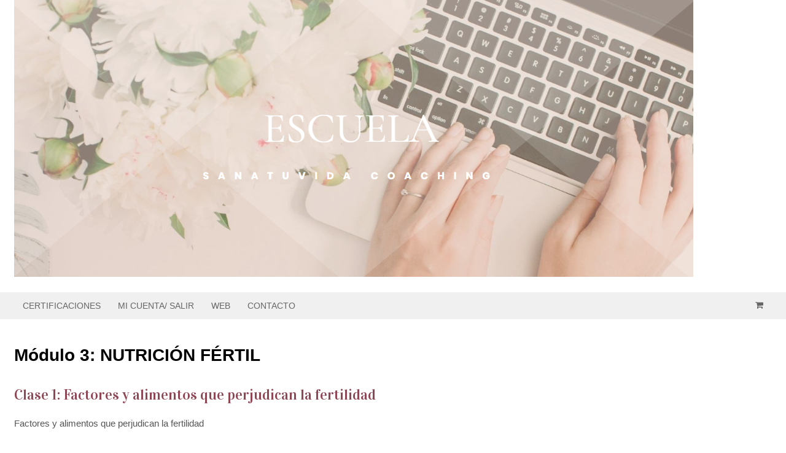

--- FILE ---
content_type: text/css
request_url: https://escuela.sanatuvidacoaching.com/wp-content/plugins/indeed-affiliate-pro/assets/css/font-awesome.css?ver=073c7a7e0ab2349f65eda4e31c2d966a
body_size: 1719
content:
/*!
 *  Font Awesome 4.5.0 by @davegandy - http://fontawesome.io - @fontawesome
 *  License - http://fontawesome.io/license (Font: SIL OFL 1.1, CSS: MIT License)
 */
/* FONT PATH
 * -------------------------- */
@font-face {
  font-family: 'FontAwesome-uap';
  src: url('../fonts/fontawesome-webfont.eot?v=4.5.0');
  src: url('../fonts/fontawesome-webfont.eot?#iefix&v=4.5.0') format('embedded-opentype'), url('../fonts/fontawesome-webfont.woff2?v=4.5.0') format('woff2'), url('../fonts/fontawesome-webfont.woff?v=4.5.0') format('woff'), url('../fonts/fontawesome-webfont.ttf?v=4.5.0') format('truetype'), url('../fonts/fontawesome-webfont.svg?v=4.5.0#fontawesomeregular') format('svg');
  font-weight: normal;
  font-style: normal;
}
.fa-uap {
  display: inline-block;
  font: normal normal normal 14px/1 FontAwesome-uap;
  font-size: inherit;
  text-rendering: auto;
  -webkit-font-smoothing: antialiased;
  -moz-osx-font-smoothing: grayscale;
}

.fa-uap-menu {
    font-size: 30px;
    display: block;
    margin-bottom: 5px;
}

.fa-affiliates-uap:before {
    content: "\f007";
}

.fa-referrals-uap:before {
    content: "\f0c0";
}

.fa-ranks-uap:before {
    content: "\f005";
}

.fa-payments-uap:before{
	content: "\f0d6";
}

.fa-notifications-uap:before {
    content: "\f0f3";
}

.fa-settings-uap:before {
    content: "\f013";
}

.fa-showcases-uap:before {
    content: "\f109";
}

.fa-reports-uap:before {
    content: "\f080";
}
.fa-help-uap:before {
    content: "\f059";
}
.fa-offers-uap:before {
    content: "\f06b";
}

.fa-banners-uap:before {
    content: "\f03e";
}
.fa-visits-uap:before{
	content: "\f25a";
}
.fa-trash-uap:before{
	content: "\f014";
	cursor: pointer;
}
.fa-edit-uap:before{
	content: "\f044";
    color: #666;
    font-size: 14px;
    padding-left: 4px;
}
.fa-remove-uap:before{
	content: "\f014";
    color: #666;
    font-size: 14px;
    padding-left: 4px;
}
.fa-arrows-uap:before{
    content: "\f047";
    cursor: move;
    color: #666;
    font-size: 14px;
    padding-left: 4px;
}
.fa-sign-in-uap:before {
    content: "\f090";
    line-height: 120px;
    font-size: 70px;
}
.fa-user-uap:before {
    content: "\f007";
    line-height: 120px;
    font-size: 70px;
}
.fa-user-plus-uap:before {
    content: "\f234";
    line-height: 120px;
    font-size: 70px;
}
.fa-sign-in-uap, .fa-user-uap, .fa-user-plus-uap{
	display: block;
}
.fa-add-new-item-uap:before{
	content: "\f0fe";
}
.fa-web-uap:before{
	content: "\f108";
    font-size: 18px;
    color: #333;
}
.fa-mobile-uap:before{
	content: "\f10b";
    font-size: 18px;
    color: #333;
}
.fa-magic_features-uap:before{
	content: "\f0d0";
}
.fa-search-uap:before{
	content: "\f002";
}
.fa-dashboard-visits-uap:before{
	content: "\f0c0";
	margin-right: 0px;
    width: 66px;
    height: 66px;
    text-align: center;
    color: #ffffff;
    padding: 20px;
    border-radius: 50%;
    font-size: 28px;
    float: left!important;
    box-sizing: border-box;
    background-color: #4cc0c1 !important;
}
.fa-dashboard-referrals-uap:before{
	content: "\f0c0";
	margin-right: 0px;
    width: 66px;
    height: 66px;
    text-align: center;
    color: #ffffff;
    padding: 20px;
    border-radius: 50%;
    font-size: 28px;
    float: left!important;
    box-sizing: border-box;
    background-color: rgba(240, 80, 80, 1.0) !important;
}
.fa-dashboard-paid-referrals-uap:before{
	content: "\f0c0";
	margin-right: 0px;
    width: 66px;
    height: 66px;
    text-align: center;
    color: #ffffff;
    padding: 20px;
    border-radius: 50%;
    font-size: 28px;
    float: left!important;
    box-sizing: border-box;
    background-color: #0a9fd8 !important;;
}
.fa-dashboard-payments-paid-uap:before{
	content: "\f0d6";
	margin-right: 0px;
    width: 66px;
    height: 66px;
    text-align: center;
    color: #ffffff;
    padding: 20px;
    border-radius: 50%;
    font-size: 28px;
    float: left!important;
    box-sizing: border-box;
    background-color: #fa8564 !important;
	background-color: #f8ba01 !important;
}
.fa-dashboard-payments-unpaid-uap:before{
	content: "\f155";
	margin-right: 0px;
    width: 66px;
    height: 66px;
    text-align: center;
    color: #ffffff;
    padding: 20px;
    border-radius: 50%;
    font-size: 28px;
    float: left!important;
    box-sizing: border-box;
    background-color: #fa8564 !important;
}
.fa-dashboard-payments-paided-uap:before{
	content: "\f155";
	margin-right: 0px;
    width: 66px;
    height: 66px;
    text-align: center;
    color: #ffffff;
    padding: 20px;
    border-radius: 50%;
    font-size: 28px;
    float: left!important;
    box-sizing: border-box;
    background-color: #0bb586 !important;
}
.fa-visits-reports-uap:before{
	content: "\f25a";
	margin-right: 0px;
    width: 66px;
    height: 66px;
    text-align: center;
    color: #ffffff;
    padding: 20px;
    border-radius: 50%;
    font-size: 28px;
    float: left!important;
    box-sizing: border-box;
    background-color: #94c523 !important;
}
.fa-dashboard-rank-uap:before{
	content: "\f005";
	margin-right: 0px;
    width: 66px;
    height: 66px;
    text-align: center;
    color: #ffffff;
    padding: 20px;
    border-radius: 50%;
    font-size: 28px;
    float: left!important;
    box-sizing: border-box;
	background-color: rgb(66, 66, 66) !important;
}
.fa-success-rate-uap:before{
	content: "\f295";
	margin-right: 0px;
    width: 66px;
    height: 66px;
    text-align: center;
    color: #ffffff;
    padding: 20px;
    border-radius: 50%;
    font-size: 28px;
    float: left!important;
    box-sizing: border-box;
	background-color: #f8ba01 !important;
}
.fa-success-number-uap:before{
	content: "\f164";
	margin-right: 0px;
    width: 66px;
    height: 66px;
    text-align: center;
    color: #ffffff;
    padding: 20px;
    border-radius: 50%;
    font-size: 28px;
    float: left!important;
    box-sizing: border-box;
	background-color: #f8ba01 !important;
}

.fa-list-uap:before{
	content: "\f0ca";
    line-height: 17px;
    color: #fff;
    font-size: 27px;
    color: #fff;
    margin: 3px 6px 0 0;
}
.fa-icon-pop-list-uap:before{
	content: "\f10c";
    font-size: 14px;
    line-height: 17px;
    vertical-align: top;
    color: #fff;
}
.fa-unlock-uap:before {
  content: "\f09c";
}
.fa-sign-out-uap:before {
  content: "\f08b";
}
.fa-add-uap:before {
  content: "\f067";
}
.fa-sign-in-ref-uap:before {
    content: "\f090";
}
.fa-hourglass-start-uap:before {
    content: "\f251";
}
.fa-history-uap:before {
    content: "\f021";
}
.fa-share-alt-uap:before {
    content: "\f1e0";
}
.fa-paypal-uap:before {
    content: "\f1ed";
}
.fa-university-uap:before {
    content: "\f19c";
}
.fa-life-ring-uap:before {
    content: "\f1cd";
}
.fa-money-uap:before {
    content: "\f0d6";
}
.fa-opt_in-uap:before{
	content: "\f0e0";
}
.fa-overview-account-uap:before{
	 content: "\f015";
}
.fa-edit_account-account-uap:before{
	    content: "\f007";
}
.fa-change_pass-account-uap:before{
	     content: "\f09c";
}
.fa-logout-account-uap:before{
	 content: "\f08b";
}
.fa-affiliate_link-account-uap:before{
	 content: "\f0c1";
}
.fa-campaigns-account-uap:before{
	 content: "\f0a1";
}
.fa-banners-account-uap:before{
	 content: "\f03e";
}
.fa-coupons-account-uap:before{
	 content: "\f145";
}
.fa-visits-account-uap:before{
	 content: "\f25a";
}
.fa-referrals-account-uap:before{
	 content: "\f0c0";
}
.fa-campaign_reports-account-uap:before{
	 content: "\f201";
}
.fa-reports-account-uap:before{
	content: "\f080";
}
.fa-payments-account-uap:before{
	 content: "\f0d6";
}
.fa-account-down-uap:before{
	     content: "\f107";
}
.fa-account-right-uap:before{
	     content: "\f105";

}

.fa-payments_settings-account-uap:before {
    content: "\f0d6";
}
.fa-help-account-uap:before {
	content: "\f059";
}
.fa-referrals_history-account-uap:before{
	content: "\f253";
}
.fa-mlm-account-uap:before{
	content: "\f0c0";
}
.fa-stripe-uap:before{
	content: "\f1f5";
}
.fa-landing_commissions-uap:before{
	content: "\f055";
}
.fa-coupons-uap:before{
	content: "\f145";
}
.uap-icon-remove-e:before{
	content: "\f014";
    color: #666;
    font-size: 14px;
    padding-left: 4px;
}
.fa-friendly_links-uap:before{
	content: "\f0c1";
}
.fa-custom_affiliate_slug-uap:before{
	content: "\f21b";
}
.fa-custom_affiliate_slug-account-uap:before{
	content: "\f21b";
}
.fa-wallet-uap:before{
	content: "\f260";
}
.fa-wallet-account-uap:before{
	content: "\f260";
}
.fa-checkout_select_referral-uap:before{
	content: "\f1ec";
}
.fa-top-affiliates-uap:before{
    content: "\f091";
}
.fa-bp-uap:before{
	content: "\f29a";
}
.fa-woo-uap:before{
	content: "\f19a";
}
.fa-referral_notifications-uap:before{
	content: "\f0f3";
}
.fa-referral_notifications-account-uap:before{
	content: "\f0f3";
}
.fa-periodically_reports-uap:before{
	content: "\f017";
}
.fa-qr-uap:before{
	content: "\f029";
}
.fa-email_verification-uap:before{
	content: "\f132";
}
.fa-custom_currencies-uap:before{
	content: "\f155";
}
.fa-source_details-uap:before{
	content: "\f022";
}
.fa-register_lite-uap:before{
	content: "\f234";
}

.fa-wp_social_login-uap:before{
	content: "\f1d7";
}
.fa-pass-uap:before {
    content: "\f023";
}
.fa-username-uap:before {
    content: "\f007";
}

.fa-pushover-uap:before{
	content: "\f10b";
}

.fa-pushover_notifications-account-uap:before{
	content: "\f0f3";
}

.fa-pushover-on-uap:before{
	color:#66cbff !important;
	font-size:26px;
	content: "\f0f3";
}
.fa-export-csv:before{
	content: "\f019";
}

.fa-max_amount-uap:before{
	content: "\f0e4";
}

.fa-simple_links-uap:before{
	content: "\f14c";
}
.fa-simple_links-account-uap:before{
	content: "\f08e";
}
.fa-account_page_menu-uap:before{
	content: "\f0c9";
}
.fa-arrow-uap:before{
    content: "\f0d7";
}
.fa-import_export-uap:before{
	content: "\f0ec";
}
.fa-migrate_affiliates_pro-uap:before{
	content: "\f0ec";
}
.fa-migrate_wp_affiliates-uap:before{
	content: "\f0ec";
}
.fa-migrate_affiliate_wp-uap:before{
	content: "\f0ec";
}
.fa-ranks_pro-uap:before{
	content: "\f0e7";
}
.fa-landing_pages-uap:before{
	content: "\f21d";
}
.fa-pay_per_click-uap:before{
	content: "\f260";
}
.fa-cpm_commission-uap:before{
	content: "\f012";
}
.fa-landing_pages-account-uap:before{
	content: "\f21d";
}
.fa-pushover_referral_notifications-uap:before{
  content: "\f0f3";
}
.fa-rest_api-uap:before{
  content: "\f085";
}


--- FILE ---
content_type: text/css
request_url: https://escuela.sanatuvidacoaching.com/wp-content/plugins/indeed-affiliate-pro/assets/css/main_public.css?ver=073c7a7e0ab2349f65eda4e31c2d966a
body_size: 6901
content:
@import url(//fonts.googleapis.com/css?family=Open+Sans:100,400,300,500,600,700);
@import url(//fonts.googleapis.com/css?family=Oswald:100,400,300,600,700);
@import url(//fonts.googleapis.com/css?family=Roboto:400,100,300,500,600,700);

/* BANNERS */
.uap-banners-wrapp{
	font-size: 12px;
}
.uap-banners-wrapp .uap-banner{
	border: 1px solid #e5e5e5;
    background: #ffffff;
	padding: 0px;
	box-sizing:border-box;
	box-shadow: 0 0 30px rgba(0, 0, 0, 0.1) !important;
    margin-bottom: 30px !important;
	color:#555;
    max-width: 500px;
    display: inline-block;
    vertical-align: top;
    margin-right: 30px;
}
.uap-banners-wrapp .uap-banner .uap-banner-title{
	font-weight: bold;
	font-size: 16px;
	color: #fff;
	padding:5px 11px;
	box-sizing:border-box;
	background-color:#738E9A;
}
.uap-banners-wrapp .uap-banner .uap-banner-content{
	padding:10px 11px;
}
.uap-banners-wrapp .uap-banner .uap-banner-img{
	border:1px solid #ededed;
	padding: 6px;
    padding-bottom: 0px;
	text-align:center;
	box-sizing:border-box;
	display:inline-block;
	margin:10px auto;
}
.uap-banners-wrapp .uap-banner .uap-banner-img img{
	max-height:300px;

	margin:0 auto;
}
.uap-banners-wrapp .uap-banner .uap-banner-description{
	padding: 0 0 10px 0;
	font-size:13px;
	font-weight:bold;
}
.uap-banners-wrapp .uap-banner .uap-banner-copypaste{
	margin: 10px 0px;
	margin-top:20px;
}
.uap-banners-wrapp .uap-banner .uap-banner-copypaste textarea{
	/*min-width: 300px;*/
	height: 100px;
	font-size:12px;
	width:100%;
}
.uap-clear{
	clear:both;
}

/************** TOS ************************/
.uap-tos-wrap{
	padding:4px 0 8px 0;
	position:relative;
}
.uap-tos-wrap input[type=checkbox]{
	margin:0 10px;
}
.uap-tos-wrap a{
	color: #0074a2;
	text-decoration:none !important;
	font-size:14px;
}
.uap-tos-wrap a:hover{
	text-decoration:underline !important;
}
.g-recaptcha-wrapper{
	text-align:center;
	margin:10px 5px;
}
.g-recaptcha{
	display:inline-block;
	vertical-align:middle;
}

/*=================REGISTER=====================*/
.uap-register-form{
	display:inline-block;
}
.uap-form-line-register{
	padding:10px 5px;
	border-bottom:1px solid #fafafa;
	box-sizing:border-box;
}
.uap-labels-register{
	min-width:140px;
	text-align:right;
	padding-right:15px;
	display: inline-block;
}
.uap-form-line-register select{
	min-width:177px;
	vertical-align: middle;
}
.uap-form-line-register .uap-form-checkbox, .uap-form-line-register .uap-form-radiobox, .uap-form-line-register .uap-form-paybox{
	margin-bottom:5px;
	margin-right:10px;
}
.uap-form-line-register .uap-form-checkbox input, .uap-form-line-register .uap-form-radiobox input, .uap-form-line-register .uap-form-paybox input{
	margin-right:5px;
    vertical-align: inherit;
}

.uap-form-line-register .uap-form-sublabel{
	clear:both;
	font-size:11px;
	color:#999;
	display:block;
}
.uap-member-photo {
    border-bottom-color: rgb(136, 136, 136);
    border-bottom-style: none;
    border-bottom-width: 0px;
    border-image-outset: 0px;
    border-image-repeat: stretch;
    border-image-slice: 100%;
    border-image-source: none;
    border-image-width: 1;
    border-left-color: rgb(136, 136, 136);
    border-left-style: none;
    border-left-width: 0px;
    border-right-color: rgb(136, 136, 136);
    border-right-style: none;
    border-right-width: 2px;
    border-top-color: rgb(136, 136, 136);
    border-top-style: none;
    border-top-width: 0px;
    display: block;
    max-width:180px;
	max-height:180px;
    margin: 0 auto;
    -webkit-transition: all 0.2s ease;
    -moz-transition: all 0.2s ease;
    -ms-transition: all 0.2s ease;
    -o-transition: all 0.2s ease;
    transition: all 0.2s ease;
    border-radius: 100%;
    zoom: 0.9;
    box-shadow: 0 0 15px 0 rgba(0, 0, 0, 0.3);
    border: 1px solid #fff;
	margin:15px 3px;
}
.uap-file-upload-button .ajax-file-upload,.uap-file-upload-button  .uap-delete-attachment-bttn, .uap-delete-attachment-bttn{
	 display: inline-block;
    text-decoration: none;
    font-size: 13px;
    line-height: 26px;
    height: 28px;
    margin: 0;
    padding: 0 10px 1px;
    cursor: pointer;
    border-width: 1px;
    border-style: solid;
    -webkit-appearance: none;
    -webkit-border-radius: 3px;
    border-radius: 3px;
    white-space: nowrap;
    -webkit-box-sizing: border-box;
    -moz-box-sizing: border-box;
    box-sizing: border-box;
		background: #2ea2cc;
    border-color: #0074a2;
    -webkit-box-shadow: inset 0 1px 0 rgba(120,200,230,.5),0 1px 0 rgba(0,0,0,.15);
    box-shadow: inset 0 1px 0 rgba(120,200,230,.5),0 1px 0 rgba(0,0,0,.15);
    color: #fff;
    text-decoration: none;
	margin-right:10px;
	margin-bottom:10px;
	vertical-align:top;
}
.uap-file-upload-button  .uap-delete-attachment-bttn{
	background: -webkit-gradient(linear, 3% 3%, 3% 100%, from(#d14241), to(#c24a4b));;
    border-color: #d14241;
}
.uap-info-link {
  font-size: 11px;
  text-decoration: none;
}

/*=================== ERROR & SUCCESS MESSAGES ======================*/
.uap-wrapp-the-errors{
	clear: both;
	margin:15px 10px;
	box-sizing:border-box;
	  padding: 12px 19px 12px 15px;
  border-radius: 3px 3px 3px 3px;
  border: 1px solid #F0DBB4;
  color: #9b4449;
  background-color: #fff6f4;
  border-color: #f8cdcd;

}
.uap-wrapp-the-errors div{
	margin-bottom:10px;
}

.uap-wrapp-the-errors .uap-error-div{

}
.uap-wrapp-the-errors{
    clear: both;
    margin: 15px 10px;
    box-sizing: border-box;
    padding: 12px 19px 12px 15px;
    border-radius: 3px 3px 3px 3px;
    border: 1px solid #F0DBB4;
    color: #9b4449;
    background-color: #fff6f4;
    border-color: #f8cdcd;
}
.uap-wrapp-the-errors .uap-register-error{

}

.uap-reg-success-msg{

}

.uap-reg-update-msg{

}

.uap-login-success{

}

.uap-login-error{

}

.uap-login-pending{

}

.uap-no-avatar{
	background-image: url(../images/no-avatar.png);
    width: 120px;
    height: 120px;
    background-size: cover;
}

.uap-wrapp-file-upload{
	display: inline-block;
	vertical-align: middle;
	max-width: 100%;
    overflow: hidden;
}
.uap-wrapp-file-upload .ajax-file-upload{
    /*display: inline-block;
	cursor: pointer;
    padding: 3px 6px;
    background: #0091cd;
    border-color: #0073aa;
    -webkit-box-shadow: inset 0 1px 0 rgba(120,200,230,.6);
    box-shadow: inset 0 1px 0 rgba(120,200,230,.6);
    color: #fff;*/
	margin-top:3px;
}
.uap-wrapp-file-upload .uap-delete-attachment-bttn{
	color: #fff;
    background: -webkit-gradient(linear, 3% 3%, 3% 100%, from(#d14241), to(#c24a4b));
	display: inline-block;
	border-color:#d14241;
	cursor: pointer;
	margin-top:3px;
}
.uap-wrapp-file-upload .ajax-file-upload-progress{
	border: 1px solid #4fb756;
}
.uap-wrapp-file-upload .ajax-file-upload-bar{
	background: #4fb756;
	color: #fff;
	max-height:2px;
}
.uap-wrapp-file-upload .uap-icon-file-type{
	background-image: url(../images/file-icon.png);
	vertical-align: middle;
    width: 20px;
    height: 20px;
    background-size: contain;
	display: inline-block;
	margin-right: 10px;
}
.uap-wrapp-file-upload .uap-file-name-uploaded{
	display: inline-block;
	margin-right: 10px;
	margin-top:3px;
}

/*account page menu*/
.uap-ap-menu{
	margin:0px 0;
}
.uap-ap-menu .uap-ap-menu-item{
	display: inline-block;
	padding: 0px 10px;
	font-size: 13px;
	box-sizing:border-box;
}
.uap-ap-menu .uap-ap-menu-item a{
	text-decoration: none;
    border: none;
}
.uap-ap-menu .uap-ap-menu-item a:hover{

}

/********** UPLOAD FIELD **********/
.uap-form-line-register .ajax-file-upload-container{
	display: inline-block;
}
.uap-form-line-register .ajax-file-upload-statusbar{
	margin: 3px 0px;
}
.uap-form-line-register .ajax-file-upload-progress .ajax-file-upload-bar{
	font-size: -9px;
}
.uap-form-line-register .ajax-file-upload-progress{
	min-height: 3px;
}
.uap-form-line-register .ajax-file-upload-filename{
	display: none;
}

.uap-sm-wrapp-fe{
	clear: both;
	margin: 5px 0px;
}
.uap-sm-item{
	 color: #fff;
	 padding: 3px 10px;
	 display: inline-block;
	 margin: 4px;
	 cursor: pointer;
}
.fa-uap-sm{
	display: inline-block;
  	font: normal normal normal 14px/1 FontAwesome-uap;
  	font-size: inherit;
	line-height: 1.6;
  	text-rendering: auto;
  	-webkit-font-smoothing: antialiased;
  	-moz-osx-font-smoothing: grayscale;
  	transform: translate(0, 0);
    text-align: center;
	width: 20px;
    font-size: 17px;
    text-align: center;
	float:left;
}
.fa-uap-sm:after{
	display:none;
}
.uap-sm-item-label{
	margin-left: 5px;
    white-space: nowrap!important;
    overflow: hidden;
    vertical-align: middle;
    font-size: 13px;
    font-family: "Segoe WP", "Segoe UI", Helvetica, Arial, sans-serif;
    line-height: 2;
	float:left;
}
.uap-sm-item a,.uap-sm-item a:hover{
	border-bottom: none !important;
	text-decoration: none;
	color: #fff;
}
.uap-sm-item.uap-fb, .uap-fb{
	background-color: rgb(59, 89, 152);
}
.uap-sm-item.uap-tw, .uap-tw{
	background-color: #4099FF;
}
.uap-sm-item.uap-in, .uap-in{
	background-color: #0074a2;
}
.uap-sm-item.uap-goo, .uap-goo{
    background-color: rgb(217, 82, 50);
}
.uap-sm-item.uap-vk, .uap-vk{
    background-color: #5d83aa;
}
.uap-sm-item.uap-ig, .uap-ig{
	background-color: #125688;
}
.uap-sm-item.uap-tbr, .uap-tbr{
	background-color: #2c4762;
}
.uap-account-page-sm-icon{
	display:inline-block;
	margin-right: 5px;
	width: 27px;
    text-align: center;
    height: 27px;
    font-size: 17px !important;
}
.uap-account-page-sm-icon a, .uap-account-page-sm-icon a:hover{
	text-decoration: none;
	color: #fff;
}
.uap-ap-sm-top-icons-wrap{
	display: inline-block;
    float: left;
    width: 70%;
    padding-top: 5px;
    padding-left: 20px;
}
.uap-sm-already-reg{
	opacity: 0.4;
}

.uap-level-details-register{
	margin: 15px 0px;
    box-sizing: border-box;
    padding: 12px 19px 12px 15px;
    border-radius: 3px 3px 3px 3px;
    border: 1px solid #F0DBB4;
    color: #333;
    background-color: #fcf8e3;
    border-color: #faebcc;
    font-size: 14px;
}
.uap-level-details-register-name{
	float:left;
	font-weight:500;
	font-size:15px;
	font-family: 'Oswald', arial, sans-serif !important;
}
.uap-level-details-register-price{
	float:right;
}

.uap-mobile-bttn:before {
    color: #fff;
    content: "\f0c9";
    font: normal normal normal 30px/1 FontAwesome-uap;
    line-height: 40px;
}
.uap-mobile-bttn-wrapp{
	display: none;
	width: 100%;
	height: 40px;
	clear: both;
}
.uap-mobile-bttn {
    background-color: #0091cd;
    border: 1px solid #eaeaea;
    border: 1px solid rgba(51, 51, 51, 0.1);
	width: 40px;
    height: 40px;
	text-align: center;
	float: right;
	margin-bottom: 10px;
	cursor: pointer;
}
.uap-mobile-bttn:hover, .uap-mobile-bttn:focus {
    background-color: #555;
    border: 1px solid #c1c1c1;
    border: 1px solid rgba(51, 51, 51, 0.3);
    outline: 0;
}

@media (max-width: 361px){

}

.uap-register-notice{
	font-size: 11px;
	color: #b64645;
	color: #df2c2c;
    margin-top: 3px;
    font-family: 'Open Sans', sans-serif;
}
.uap-input-notice{
	/*background-color: #FFE4E1;
	border-color: #b64645 !important;*/
	border-color:#df2c2c !important;
}
.uap-payment-icon{
	width: 100px !important;
	opacity: 0.3;
	cursor: pointer;
	    filter: url("data:image/svg+xml;utf8,<svg xmlns=\'http://www.w3.org/2000/svg\'><filter ….3333 0 0 0.3333 0.3333 0.3333 0 0 0 0 0 1 0\'/></filter></svg>#grayscale");
    filter: gray;
    -webkit-filter: grayscale(100%);
}
.uap-payment-icon:hover{
	opacity:1;
	    filter: none;
    -webkit-filter: none;
}
.uap-payment-select-img-selected{
	opacity: 1;
	    filter: none;
    -webkit-filter: none;
}

.uap-payment-icon-wrap{
	display: inline-block;
}

.uap-public-trial-version{
	clear: both;
	margin:15px 10px;
	box-sizing:border-box;
	padding: 12px 12px 12px 12px;
  	border-radius: 3px 3px 3px 3px;
  	border: 1px solid #F0DBB4;
  	color: #fff;
	font-size:12px;
	font-family:Arial, Helvetica, sans-serif;
    line-height: 1.5em;
  	background-color: #ab2c2c;
  	border-color: #ab2c2c;
}

/*************** LISTING USERS *******************/
.uap-public-list-users-item{
	padding: 5px;
	margin: 5px;
	border: 1px solid #c9c9c9;
}

.uap-wrapp-list-users .owl-theme .owl-dots .owl-dot span{
	border: 2px solid #fff;
	box-shadow: 0px 0px 8px -1px rgba(0,0,0,0.3);
	width: 7px;
	height: 7px;
	box-sizing: content-box;
	-webkit-box-sizing: content-box;
	-moz-box-sizing: content-box;
	margin: 3px 4px !important;
}
.uap-wrapp-list-users .owl-theme .owl-nav{
	margin-top:1px !important;
}
/*========PAGINATION SLIDER THEME 1==============*/

.pag-theme1 .uap-wrapp-list-users .owl-carousel .owl-controls .owl-nav .owl-prev{
	background-color: #ddd;
	width: 26px;
	height: 26px;
	padding: 0px;
	margin:2px;
	margin-bottom:8px;
	font-family: FontAwesome-uap;
	font-style: normal;
	font-weight: normal;
	font-size: 17px;
	vertical-align: middle;
	line-height: 26px;
	-webkit-font-smoothing: antialiased;
}
.pag-theme1 .uap-wrapp-list-users .owl-carousel .owl-controls .owl-nav .owl-prev:before{
	content: "\f053";
}

.pag-theme1 .uap-wrapp-list-users .owl-carousel .owl-controls .owl-nav .owl-next{
	background-color: #ddd;
	width: 26px;
	height: 26px;
	padding: 0px;
	margin:2px;
	margin-bottom:8px;
	font-family: FontAwesome-uap;
	font-style: normal;
	font-weight: normal;
	font-size: 17px;
	vertical-align: middle;
	line-height: 26px;
	-webkit-font-smoothing: antialiased;
}
.pag-theme1 .uap-wrapp-list-users .owl-carousel .owl-controls .owl-nav .owl-next:before{
	content: "\f054";

}

/*========PAGINATION SLIDER THEME 2==============*/

.pag-theme2 .uap-wrapp-list-users{
	margin-left:17px;
	margin-right:17px;
}
.pag-theme2 .uap-wrapp-list-users .owl-carousel .owl-controls .owl-nav .owl-prev{
	background-color: transparent !important;
	padding: 0px;
	margin:2px;
	color: rgba(0,0,0,.55);
	width:13px;
	height:24px;
	font-size:35px;
	position:absolute;
	top:40%;
	left:-17px;
	font-family: FontAwesome-uap;
	font-style: normal;
	font-weight: normal;
	vertical-align: middle;
	line-height: 26px;
	-webkit-font-smoothing: antialiased;
}
.pag-theme2 .uap-wrapp-list-users .owl-carousel .owl-controls .owl-nav .owl-prev:before{
	content: "\f104";
}

.pag-theme2 .uap-wrapp-list-users .owl-carousel .owl-controls .owl-nav .owl-next{
	background-color: transparent !important;
	padding: 0px;
	margin:2px;
	color: rgba(0,0,0,.55);
	width:13px;
	height:24px;
	font-size:35px;
	position:absolute;
	top:40%;
	right:-17px;
	font-family: FontAwesome-uap;
	font-style: normal;
	font-weight: normal;
	vertical-align: middle;
	line-height: 26px;
	-webkit-font-smoothing: antialiased;
}
.pag-theme2 .uap-wrapp-list-users .owl-carousel .owl-controls .owl-nav .owl-next:before{
	content: "\f105";
}

/*========PAGINATION SLIDER THEME 3==============*/
.pag-theme3 .uap-wrapp-list-users{
	margin-left:22px;
	margin-right:22px;
}
.pag-theme3 .uap-wrapp-list-users .owl-carousel .owl-controls .owl-nav .owl-prev{
	background-color: rgba(0,0,0,.75);
	opacity:0.85;
	padding: 0px;
	margin:2px;
	color: rgba(255,255,255,.95) !important;
	width:24px;
	height:24px;
	font-size:14px;
	position:absolute;
	top:40%;
	left:-26px;
	font-family: FontAwesome-uap;
	font-style: normal;
	font-weight: normal;
	vertical-align: middle;
	line-height: 24px;
	-webkit-font-smoothing: antialiased;
	border-radius:50%;
	-webkit-border-radius: 50%;
	-moz-border-radius: 50%;
}
.pag-theme3 .uap-wrapp-list-users .owl-carousel .owl-controls .owl-nav .owl-prev:before{
	content: "\f053";
}

.pag-theme3 .uap-wrapp-list-users .owl-carousel .owl-controls .owl-nav .owl-next{
	background-color: rgba(0,0,0,.75);
	opacity:0.85;
	padding: 0px;
	margin:2px;
	color: rgba(255,255,255,.95) !important;
	width:24px;
	height:24px;
	font-size:14px;
	position:absolute;
	top:40%;
	right:-26px;
	font-family: FontAwesome-uap;
	font-style: normal;
	font-weight: normal;
	vertical-align: middle;
	line-height: 24px;
	-webkit-font-smoothing: antialiased;
	border-radius:50%;
	-webkit-border-radius: 50%;
	-moz-border-radius: 50%;
}
.pag-theme3 .uap-wrapp-list-users .owl-carousel .owl-controls .owl-nav .owl-next:before{
	content: "\f054";
}
.uap-clear{
	clear: both;
}
.uap-wrapp-list-users ul {
    margin: 0px !important;
    padding: 0px !important;
	list-style-type: none;
}

/**** PAGINATION ********/
.uap-user-list-pagination{
	width: 100%;
	text-align: center;
	margin: 10px 0px;
    height: 30px;
}
.uap-user-list-pagination .uap-user-list-pagination-item, .uap-user-list-pagination .uap-user-list-pagination-item-selected, .uap-user-list-pagination .uap-user-list-pagination-item-break{
	padding: 5px 9px;
    margin: 0 2px;
    background: #fafafa;
    border: 1px solid #ddd;
    line-height: 20px;
    vertical-align: -webkit-baseline-middle;
    text-decoration: none;
    color: #999;
    font-weight: bold;
}
.uap-user-list-pagination .uap-user-list-pagination-item-break{
	padding: 5px 15px;
}
 .uap-user-list-pagination .uap-user-list-pagination-item-selected{
	color: orange;
    background-color: #fff;
    color: #000;
 }
/**** PAGINATION ********/

.uap-content-user-list ul li, .uap-carousel-view ul li{
	display: inline-block;
}
.uap-user-list-label{

}

/***************** CHANGE PASSWORD *****************/
.uap-change-password-form{

}
.uap-change-password-form .uap-change-password-field-wrap{
	padding: 2px 0px;
}
.uap-change-password-form .uap-change-password-label{
	width: 40%;
    display: inline-block;
    text-align: right;
    padding-right: 10px;
    font-weight: bold;
}
.uap-change-password-form .uap-change-password-field{
	width: 50%;
    display: inline-block;
}
/************* ACCOUNT PAGE **************/
.uap-ap-wrap{

}
.uap-ap-wrap .uap-ap-field{
	padding: 2px 0px;
	max-width:500px;
}
.uap-ap-wrap .uap-ap-field .uap-ap-label{
	width: 30%;
    display: inline-block;
}
.uap-ap-wrap .uap-ap-generate-links-result{
	padding: 3px 5px;
	margin: 6px 3px 10px 3px;
	font-size: 16px;
	background-color: #0bb586;
	color: #fff;
}

/**** PAGINATION ********/
.uap-pagination{
	width: 100%;
	text-align: center;
	margin: 10px 0px;
    height: 30px;
}
.uap-pagination .uap-pagination-item, .uap-pagination .uap-pagination-item-selected, .uap-pagination .uap-pagination-item-break{
	padding: 5px 9px;
    margin: 0 2px;
    background: #fafafa;
    border: 1px solid #ddd;
    line-height: 20px;
    vertical-align: -webkit-baseline-middle;
    text-decoration: none;
    color: #999;
    font-weight: bold;
}
.uap-pagination .uap-pagination-item-break{
	padding: 5px 15px;
}
.uap-pagination .uap-pagination-item-selected{
	color: orange;
    background-color: #fff;
    color: #000;
 }
/**** end of PAGINATION ********/

 .uap-public-general-stats{
	padding: 5px 0px;
 	font-size: 11px;
 	color: #333;
 }

.uap-general-date-filter-wrap{

}
.uap-general-date-filter-wrap .uap-general-date-filter{
	/*width: 110px;*/
}

/************* ACCOUNT PAGE **************/
.uap-user-page-details{

}
.uap-user-page-avatar{

}
.uap-no-avatar{
	background-image: url(../images/no-avatar.png);
    width: 120px;
    height: 120px;
    background-size: cover;
}
.uap-special-label{
	color: #21759b;
	font-weight:bold;
	width:120px;
	font-family: 'Oswald', arial, sans-serif !important;
	font-weight: 400;
}
.uap-account-alert-warning {
    color: #8a6d3b;
	border:1px solid transparent;
    background-color: #fcf8e3;
    border-color: #faebcc;
	padding: 15px;
    margin: 0 0 15px 0;
}
.uap-account-url, .uap-account-url-slug {
    color: #666;
	border:1px solid transparent;
    background-color: #f0f0f0;
    border-color: #ddd;
	padding: 5px;
    margin: 0 0 15px 0;
}
.uap-account-url-slug{
	background-color: #fafafa;
	border-color: #f0f0f0;
}
.uap-public-form-control {
    display: block;
    width: 100%;
    height: 34px;
    padding: 6px 12px;
    font-size: 14px;
    line-height: 1.42857143;
    color: #555;
    background-color: #fff;
    background-image: none;
    border: 1px solid #ccc;
    border-radius: 4px;
    -webkit-box-shadow: inset 0 1px 1px rgba(0, 0, 0, .075);
    box-shadow: inset 0 1px 1px rgba(0, 0, 0, .075);
    -webkit-transition: border-color ease-in-out .15s, -webkit-box-shadow ease-in-out .15s;
    -o-transition: border-color ease-in-out .15s, box-shadow ease-in-out .15s;
    transition: border-color ease-in-out .15s, box-shadow ease-in-out .15s;
}
.uap-account-campaign-list{
	border-bottom:1px solid #ddd;
	background-color: #fff;
	font-size: 13px;
    line-height: 1.5em;
	color:#555;
	padding: 8px 10px;
	max-width:600px;
}
.uap-account-campaign-list-wrapper .uap-account-campaign-list:nth-child(even){
	background-color: #f9f9f9;
}
.uap-account-table{
	margin-top: 20px;
    color: #888;
    font-size: 12px;
    margin-bottom: 40px;
	width:100%;
}
.uap-account-table thead {
    color: #555;
    text-transform: uppercase;
    font-family: 'Oswald', Arial, Helvetica, sans-serif;
    font-weight: 400;
    margin-bottom: 30px;
	background:#fefefe !important;
    border-bottom: 4px solid #33b5e5;
    font-size: 14px;
	text-align:left;
}
.uap-account-table tfoot {
    color: #555;
    text-transform: uppercase;
    font-family: 'Oswald', Arial, Helvetica, sans-serif;
    font-weight: 400;
	text-align:left;

	background:#fefefe !important;
    font-size: 13px;
}
.uap-account-table thead th, .uap-account-table tfoot th{
	padding-left:6px;
}
.uap-account-table tbody, .uap-account-table tfoot {
	background:#fff !important;
}
.uap-account-table thead td {
    padding: 6px 10px 6px 0;
}
.uap-account-table tbody td{
	padding: 6px;
}
.uap-alternate tr:nth-child(even) {
    background-color: #f9f9f9;
}
.uap-account-no-box{
	background-color: #4f585f;
    color: #ffffff;
	padding: 0 0 1px 20px;
	border-radius: 10px;
	min-height: 120px;
}
@media (max-width: 361px){
	.uap-account-no-box{
		padding-left:0px;
}
}
.uap-account-no-box-inside{
	min-height:90px;
	height: auto;
    color: inherit;
    padding: 15px;
    overflow: hidden;
    position: relative;
    font-size: 13px;
}
.uap-account-no-box-inside .uap-count{
    font-weight: 600;
    margin: 1px 0 5px 0;
    font-size: 25px;
	line-height:35px;
    font-family: 'Oswald', Arial, Helvetica, sans-serif;
}

.uap-account-box-blue{
	background-color:#607d8b;
}
.uap-account-box-red{
	background-color:#f25a68;
}
.uap-account-box-green{
	background-color:#75c37d;
}
.uap-row{
	margin:5px 0 5px 0;
}
.uap-row:after{
	clear:both;
	    display: table;
    content: " ";
}
.uap-row > [class*=uapcol-]{
	padding: 0 11px;
	box-sizing:border-box;
	float: left;
	margin-bottom:5px;
}
.uapcol-md-4 {
    width: 25%;
	min-width:130px;
}
.uapcol-md-3 {
    width: 33%;
	min-width:130px;
}
.uapcol-md-2 {
    width: 50%;
	min-width:130px;
}
.uap-user-page-content input[type="text"],.uap-user-page-content select, .uap-user-page-content input[type="submit"]{
background: #fff;
    border: 1px solid #ebebeb;
    color: #6e6c6c;
    padding: 10px 12px;
    -webkit-border-radius: 4px;
    -moz-border-radius: 4px;
    -ms-border-radius: 4px;
    border-radius: 4px;
    /*-webkit-appearance: none;*/
    outline: 0;
    margin: 5px 0;
    text-align: left;
    vertical-align: top;
    max-width: 100%;
	line-height: 14px;
	font-size:13px;
    min-width: 100px;
}
.uap-user-page-content input[type="submit"]{
	text-align:center;
}
.uap-user-page-content select{
	/*padding-top:0px;
	padding-bottom:0px;*/
	box-sizing:content-box;
}
 .uap-user-page-content input[type="submit"]{
 	background: #75c37d;
	color:#fff;
	border-color:#75c37d;
    min-width: inherit;
 }
 .uap-achievements{
	border: 1px solid #e5e5e5;
    background: #ffffff;
	padding: 0px;
	box-sizing:border-box;
	box-shadow: 0 0 30px rgba(0, 0, 0, 0.1) !important;
    margin-bottom: 30px !important;
	color:#555;
	margin-top:50px;
}
.uap-achievements-title{
	font-weight: bold;
	font-size: 16px;
	color: #fff;
	padding:5px 11px;
	box-sizing:border-box;
	background-color:#738E9A;
}
.uap-achievements-content{
	padding:10px 0px;
}
.uap-achievements-content div:nth-child(even) {
    background-color: #f9f9f9;
}
.uap-achievements-content-line{
	font-family: 'Oswald', arial, sans-serif !important;
	font-size: 14px;
	padding:0 14px;
	margin:3px 0;
    line-height: 40px;
	color:#666;
}
.uap-ap-warnings{
	margin: 10px 0px;
    padding: 12px 19px 12px 15px;
    border-radius: 3px 3px 3px 3px;
    border: 1px solid #F0DBB4;
    color: #9b4449;
    background-color: #fff6f4;
    border-color: #f8cdcd;
    margin-top: -10px;
}

.uap-public-shortcode-avatar{
    border-bottom-color: rgb(136, 136, 136);
    border-bottom-style: none;
    border-bottom-width: 0px;
    border-image-outset: 0px;
    border-image-repeat: stretch;
    border-image-slice: 100%;
    border-image-source: none;
    border-image-width: 1;
    border-left-color: rgb(136, 136, 136);
    border-left-style: none;
    border-left-width: 0px;
    border-right-color: rgb(136, 136, 136);
    border-right-style: none;
    border-right-width: 2px;
    border-top-color: rgb(136, 136, 136);
    border-top-style: none;
    border-top-width: 0px;
    display: block;
    max-width:180px;
	max-height:180px;
    margin: 0 auto;
    -webkit-transition: all 0.2s ease;
    -moz-transition: all 0.2s ease;
    -ms-transition: all 0.2s ease;
    -o-transition: all 0.2s ease;
    transition: all 0.2s ease;
    border-radius: 100%;
    zoom: 0.9;
    box-shadow: 0 0 15px 0 rgba(0, 0, 0, 0.3);
    border: 1px solid #fff;
	margin:15px 3px;
}

.uap-public-trial-version{
    clear: both;
    margin: 15px 10px;
    box-sizing: border-box;
    padding: 12px 12px 12px 12px;
    border-radius: 3px 3px 3px 3px;
    border: 1px solid #F0DBB4;
    color: #fff;
    font-size: 12px;
    font-family: Arial, Helvetica, sans-serif;
    line-height: 1.5em;
    background-color: #ab2c2c;
    border-color: #ab2c2c;
}
.uap-become-affiliate-wrapp{
	margin:15px 0px;
}
.uap-become-affiliate-bttn{

	font-weight:500;
	font-size:15px;
	font-family: 'Oswald', arial, sans-serif !important;
    padding: 8px 40px;
    background: #f16186;
    border: none;
    color: #fff;
    box-shadow: 0 0 6px 0 rgba(0, 0, 0, 0.2);
    border-radius: 5px;
}
.uap-addd-to-wallet {
	display: inline-block;
	text-decoration: none;
    padding: 10px 12px;
    -webkit-border-radius: 4px;
    -moz-border-radius: 4px;
    -ms-border-radius: 4px;
    border-radius: 4px;
    outline: 0;
    margin: 5px 0;
    text-align: left;
    vertical-align: top;
    max-width: 100%;
    line-height: 14px;
    font-size: 13px;
    min-width: 100px;
    background: #f25a68;
    color: #fff !important;
    border-color: #f25a68;
    min-width: inherit;
}
.uap-wallet-table-wrapp{
	height: 350px;
	overflow-y: auto;
}
.uap-wallet-total{
	box-sizing:border-box;
	padding:8px 20px;
	border-radius:5px;
	background-color:#4f585f;
	color:#fff;
	font-family: 'Oswald', Arial, Helvetica, sans-serif;
	font-size:15px;
	font-weight:400;
	display:inline-block;
}

/*************** LISTING USERS *******************/
.uap-public-list-users-item{
	padding: 5px;
	margin: 5px;
	border: 1px solid #c9c9c9;
}

.uap-wrapp-list-users .owl-uap-theme .owl-uap-dots .owl-uap-dot span{
	border: 2px solid #fff;
	box-shadow: 0px 0px 8px -1px rgba(0,0,0,0.3);
	width: 7px;
	height: 7px;
	box-sizing: content-box;
	-webkit-box-sizing: content-box;
	-moz-box-sizing: content-box;
	margin: 3px 4px !important;
}
.uap-wrapp-list-users .owl-uap-theme .owl-uap-nav{
	margin-top:1px !important;
}
/*========PAGINATION SLIDER THEME 1==============*/

.pag-theme1 .uap-wrapp-list-users .owl-uap-carousel .owl-uap-controls .owl-uap-nav .owl-uap-prev{
	background-color: #ddd;
	width: 26px;
	height: 26px;
	padding: 0px;
	margin:2px;
	margin-bottom:8px;
	font-family: FontAwesome-uap;
	font-style: normal;
	font-weight: normal;
	font-size: 17px;
	vertical-align: middle;
	line-height: 26px;
	-webkit-font-smoothing: antialiased;
}
.pag-theme1 .uap-wrapp-list-users .owl-uap-carousel .owl-uap-controls .owl-uap-nav .owl-uap-prev:before{
	content: "\f053";
}

.pag-theme1 .uap-wrapp-list-users .owl-uap-carousel .owl-uap-controls .owl-uap-nav .owl-uap-next{
	background-color: #ddd;
	width: 26px;
	height: 26px;
	padding: 0px;
	margin:2px;
	margin-bottom:8px;
	font-family: FontAwesome-uap;
	font-style: normal;
	font-weight: normal;
	font-size: 17px;
	vertical-align: middle;
	line-height: 26px;
	-webkit-font-smoothing: antialiased;
}
.pag-theme1 .uap-wrapp-list-users .owl-uap-carousel .owl-uap-controls .owl-uap-nav .owl-uap-next:before{
	content: "\f054";

}

/*========PAGINATION SLIDER THEME 2==============*/

.pag-theme2 .uap-wrapp-list-users{
	margin-left:17px;
	margin-right:17px;
}
.pag-theme2 .uap-wrapp-list-users .owl-uap-carousel .owl-uap-controls .owl-uap-nav .owl-uap-prev{
	background-color: transparent !important;
	padding: 0px;
	margin:2px;
	color: rgba(0,0,0,.55);
	width:13px;
	height:24px;
	font-size:35px;
	position:absolute;
	top:40%;
	left:-17px;
	font-family: FontAwesome-uap;
	font-style: normal;
	font-weight: normal;
	vertical-align: middle;
	line-height: 26px;
	-webkit-font-smoothing: antialiased;
}
.pag-theme2 .uap-wrapp-list-users .owl-uap-carousel .owl-uap-controls .owl-uap-nav .owl-uap-prev:before{
	content: "\f104";
}

.pag-theme2 .uap-wrapp-list-users .owl-uap-carousel .owl-uap-controls .owl-uap-nav .owl-uap-next{
	background-color: transparent !important;
	padding: 0px;
	margin:2px;
	color: rgba(0,0,0,.55);
	width:13px;
	height:24px;
	font-size:35px;
	position:absolute;
	top:40%;
	right:-17px;
	font-family: FontAwesome-uap;
	font-style: normal;
	font-weight: normal;
	vertical-align: middle;
	line-height: 26px;
	-webkit-font-smoothing: antialiased;
}
.pag-theme2 .uap-wrapp-list-users .owl-uap-carousel .owl-uap-controls .owl-uap-nav .owl-uap-next:before{
	content: "\f105";
}

/*========PAGINATION SLIDER THEME 3==============*/
.pag-theme3 .uap-wrapp-list-users{
	margin-left:22px;
	margin-right:22px;
}
.pag-theme3 .uap-wrapp-list-users .owl-uap-carousel .owl-uap-controls .owl-uap-nav .owl-uap-prev{
	background-color: rgba(0,0,0,.75);
	opacity:0.85;
	padding: 0px;
	margin:2px;
	color: rgba(255,255,255,.95) !important;
	width:24px;
	height:24px;
	font-size:14px;
	position:absolute;
	top:40%;
	left:-26px;
	font-family: FontAwesome-uap;
	font-style: normal;
	font-weight: normal;
	vertical-align: middle;
	line-height: 24px;
	-webkit-font-smoothing: antialiased;
	border-radius:50%;
	-webkit-border-radius: 50%;
	-moz-border-radius: 50%;
}
.pag-theme3 .uap-wrapp-list-users .owl-uap-carousel .owl-uap-controls .owl-uap-nav .owl-uap-prev:before{
	content: "\f053";
}

.pag-theme3 .uap-wrapp-list-users .owl-uap-carousel .owl-uap-controls .owl-uap-nav .owl-uap-next{
	background-color: rgba(0,0,0,.75);
	opacity:0.85;
	padding: 0px;
	margin:2px;
	color: rgba(255,255,255,.95) !important;
	width:24px;
	height:24px;
	font-size:14px;
	position:absolute;
	top:40%;
	right:-26px;
	font-family: FontAwesome-uap;
	font-style: normal;
	font-weight: normal;
	vertical-align: middle;
	line-height: 24px;
	-webkit-font-smoothing: antialiased;
	border-radius:50%;
	-webkit-border-radius: 50%;
	-moz-border-radius: 50%;
}
.pag-theme3 .uap-wrapp-list-users .owl-uap-carousel .owl-uap-controls .owl-uap-nav .owl-uap-next:before{
	content: "\f054";
}
.uap-clear{
	clear: both;
}
.uap-wrapp-list-users ul {
    margin: 0px !important;
    padding: 0px !important;
	list-style-type: none;
}
.uap-top-counts-wrapper{
	margin-top:14px;
}
.uap-top-counts{
	box-sizing:border-box;
	padding:2px 7px;
	display:inline-block;
	margin: 3px 5px;
    background: #fafafa;
    border: 1px solid #ddd;
	color:#000;
	font-size:11px;
	font-weight:bold;
	border-radius:3px;
	box-shadow: 0 0 2px 0 rgba(0, 0, 0, 0.1);
}
/*ACCOUNT PAGE NOTIFICATIONS*/
.uap-single-notf-row-wrapper{
	margin-bottom: 15px;
}
.uap-single-notf-row, .uap-single-notf-row-top{
	clear: both;
}
.uap-single-notf-row-top{
	background-color:#e8f1fa;
}
.uap-single-notf-row-top:after, .uap-single-notf-row:after{
	content: "";
	display:block;
	clear:both;
}
.uap-single-notf-row-top .uap-single-notf-col{
	border-bottom: 1px solid #fff;
    border-right: 1px solid #fff;
    padding: 6px 8px;
    font-size: 11px;
	text-align: left;
    vertical-align: bottom;
	font-weight: bold;
	display: inline-block;
	box-sizing:border-box;
}
.uap-single-notf-row{
	border-bottom: 1px solid #eee;
	box-sizing:border-box;
}
.uap-single-notf-row .uap-single-notf-col{
    padding: 8px 8px;
    font-size: 13px;
	text-align: left;
	box-sizing:border-box;
	line-height:13px;
}
.uap-single-notf-row .uap-single-notf-col span{
	font-size:10px;
	color:#999;
	display:block;
	box-sizing:border-box;
}
.uap-single-notf-row .uap-single-notf-col{
	display: inline-block;
	vertical-align: top;
}
.uap-single-notf-label{
	width: 89%;
	float:left;
}
.uap-single-notf-checkbox, .uap-single-notf-row .uap-single-notf-checkbox{
	width: 10%;
	float:right;
	text-align:center;
}
.uap-periodically-reports-wrapper{
	margin-top:30px;
	margin-bottom:40px;
}
.uap-periodically-reports-wrapper .uap-periodically-reports-title{
	display:block;
	border-bottom:1px solid #eee;
	font-weight:bold;
	font-size: 18px;
    line-height: 37px;
    margin-bottom: 10px;
}
.uap-periodically-reports-wrapper select{
	min-width:40%;
}
/* QR CODE */
.uap-qr-code-wrapper{
	display:inline-block;
	margin-bottom:15px;
}

.uap-qr-code-wrapper img{
	display:block;
}
.uap-qr-code-wrapper .uap-qr-code-download{
	display:block;
	background-color:#eee;
	color:#333;
	text-align:center;
	margin: 0 15px;
	box-sizing:border-box;
	text-transform: uppercase;
	letter-spacing: 2px;
	font-size: 12px;
	padding: 5px 30px;
	border-radius: 5px;
	-moz-border-radius: 5px;
	-webkit-border-radius: 5px;
	border: 1px solid rgba(0,0,0,0.3);
	border-bottom-width: 3px;
	background-color: #699DB6;
	border-color: rgba(0,0,0,0.3);
	text-shadow: 0 1px 0 rgba(0,0,0,0.5);
	color: #FFF;
}
.uap-qr-code-wrapper .uap-qr-code-download:hover {
	background-color: #4F87A2;
	border-color: rgba(0,0,0,0.5);
}
.uap-qr-code-wrapper .uap-qr-code-download:active {
		background-color: #3C677B;
		border-color: rgba(0,0,0,0.9);
}

/******************* MLM TREE *******************/
#uap_mlm_chart{
overflow-x: auto;
}
#uap_mlm_chart .google-visualization-orgchart-table{
		border-collapse: separate;
}
#uap_mlm_chart .google-visualization-orgchart-node{
	font-size:14px;
	font-weight:bold;
	background-color: #f9f9f9;
	background: #f9f9f9;
	color: #2a81ae;
	border: 1px solid #ddd;
	-webkit-box-shadow: rgba(0, 0, 0, 0.15) 0px 0px 5px;
	-moz-box-shadow: rgba(0, 0, 0, 0.15) 0px 0px 5px;
	padding: 7px 8px;
	box-sizing:border-box;
}
#uap_mlm_chart tr:nth-child(2) .google-visualization-orgchart-node{
	background-color: #f25a68;
	background: #f25a68;
	color:#fff;
	padding: 20px 12px;
	font-size: 15px;
}
#uap_mlm_chart .google-visualization-orgchart-node div{
	font-size:12px;
	color:#555;
	font-family: 'Oswald', Arial, Helvetica, sans-serif;
	font-weight:500;
}
#uap_mlm_chart .google-visualization-orgchart-node:hover{
	background-color: #2a81ae;
	background: #2a81ae;
	color:#fff;
	cursor:pointer;
}
#uap_mlm_chart .google-visualization-orgchart-node:hover div{
	color:#eee;
}
#uap_mlm_chart  .google-visualization-orgchart-linebottom{
		border-bottom: 2px solid #eee;
}
#uap_mlm_chart  .google-visualization-orgchart-lineleft{
		border-left: 2px solid #eee;
}
#uap_mlm_chart  .google-visualization-orgchart-lineright{
		border-right: 2px solid #eee;
}
#uap_mlm_chart  .google-visualization-orgchart-linetop{
		border-top: 2px solid #eee
}

.uap-public-flag{
	width: 20px;
    display: inline-block;
    margin: 0 5px;
    border-radius: 100%;
    box-shadow: 0px 0px 1px rgba(0,0,0,0.5);
	vertical-align: sub;
}

.iump-form-line-register .select2.select2-container{
	width: 100% !important;
}

.uap-submit-form {
    padding: 10px 5px;
}

.uap-register-col{
    width: 50%;
    box-sizing: border-box;
    padding-right: 10px;
    max-width: 400px;
    min-width: 310px;
    display: inline-block;
    vertical-align: top;
}

.uap-login-notice {
    position: absolute;
    z-index: 100;
    background: #dd3559;
    padding: 5px 8px;
    -webkit-border-radius: 3px;
    border-radius: 3px;
    position: absolute;
    right: 0;
    margin-bottom: 8px;
    font-size: .875rem;
    color: #fff;
    top: 100%;
    margin-top: -2px;
    opacity: 1;
    -webkit-transition: all 0.6s linear 0s;
    -moz-transition: all 0.6s linear 0s;
    -ms-transition: all 0.6s linear 0s;
    -o-transition: all 0.6s linear 0s;
    transition: all 0.6s linear 0s;
    -webkit-animation: fadeIn 1s;
    animation: fadeIn 1s;
    color: #fff !important;
}

.uap-login-notice:before {
    content: '';
    display: block;
    position: absolute;
    left: 50%;
    top: -8px;
    margin-left: -5px;
    width: 0;
    height: 0;
    border-style: solid;
    border-left: 5px solid transparent;
    border-right: 5px solid transparent;
    border-bottom: 5px solid #dd3559;
}

/*************** CROP ****************/
.cropImgWrapper{
	border: 1px dashed rgba(255,255,255,0.6);
}
.cropControls i.cropControlRemoveCroppedImage{
	display:none;
}
.cropControls{
	top:auto !important;
	bottom:10px;
	right: 20px !important;
	padding: 12px 14px;
    height: auto !important;
    background-color: rgba(0,0,0,0) !important;
    border-radius: 50%;
}
.cropControlsCrop{
	/*background-color: rgba(0,0,0,0.35) !important;*/
	border-radius: 0;
    padding: 5px 10px;
}
.cropControlsCrop:hover{
	opacity: 1;
}
.cropControlsUpload:hover{
	opacity: 1;
	background-color: rgba(0,0,0,0.35) !important;
}
.cropControls i {
  	opacity:0.7;
  display: inline-block;
  font: normal normal normal 20px/1 FontAwesome-uap;
  font-size: inherit;
  text-rendering: auto;
  -webkit-font-smoothing: antialiased;
  -moz-osx-font-smoothing: grayscale;
  transform: translate(0, 0);
  background-image: none !important;
}
.cropControls i.cropControlUpload{
	height:24px; !important;
	width:24px; !important;
	line-height:24px;!important;
}
.cropControls i:hover{
	opacity: 1;
	background:none !important;
}
.cropControlsCrop i{
	height: auto !important;
    /* margin: 0 4px !important; */
    padding: 7px 10px;
    width: auto !important;
}
.cropControlsCrop i:hover{
	background-color: rgba(0,0,0,0.35) !important;
}
.cropControls i.cropControlUpload:before{
	    content: "\f030";
		font-size:23px;
		font-weight:normal;
}
.cropControls i.cropControlZoomMuchIn:before{
	        content: "\f055";
		font-size:23px;
		font-weight:normal;
}
.cropControls i.cropControlZoomIn:before{
	        content: "\f00e";
		font-size:23px;
		font-weight:normal;
}
.cropControls i.cropControlZoomOut:before{
	        content: "\f010";
		font-size:23px;
		font-weight:normal;
}
.cropControls i.cropControlZoomMuchOut:before{
	        content: "\f056";
		font-size:23px;
		font-weight:normal;
}
.cropControls i.cropControlRotateLeft:before{
	        content: "\f0e2";
		font-size:23px;
		font-weight:normal;
}
.cropControls i.cropControlRotateRight:before{
	        content: "\f01e";
		font-size:23px;
		font-weight:normal;
}
.cropControls i.cropControlCrop:before{
	        content: "\f125";
		font-size:23px;
		font-weight:normal;
}
.cropControls i.cropControlReset:before{
	        content: "\f1f8";
		font-size:23px;
		font-weight:normal;
}

/* Fix crop module compatibility */
#croppicModalObj img,
 .cropImgWrapper img{
	max-width:unset;
}

.uap-user-page-top-wrapper .uap-top-metrics{
    float: right;
	text-align:right;
	padding-right:5px;
	font-size:14px;
     padding-top: 20px;
}

.uap-user-page-top-wrapper .uap-top-metrics .uap-stats-content{
	font-size:14px;
}

.uap-strength{
		padding-left: 0px !important;
		display:inline;
		list-style:none;
		margin:0;
		margin-left:15px;
		padding:0;
		vertical-align:2px;
}
.uap-strength .point:last {
    margin:0 !important;
}
.uap-strength .point {
    background:#DDD;
    border-radius:2px;
    display:inline-block;
    height:5px;
    margin-right:1px;
    width:20px;
}
.uap-strength-label{
	    margin: 0;
    padding: 0;
    line-height: 12px;
    color: #999;
	min-height:12px;
	min-width:1px;
}
.uap-strength-wrapper{
	text-align:right;
}


--- FILE ---
content_type: text/css
request_url: https://escuela.sanatuvidacoaching.com/wp-content/themes/canvas/includes/integrations/sensei/css/sensei.css?ver=073c7a7e0ab2349f65eda4e31c2d966a
body_size: 4221
content:
@charset "UTF-8";
/**
 * Sensei
 *
 * Styles which integrate this theme with Sensei.
 * This stylesheet is only enqueued if Sensei is activated.
 * http://www.woothemes.com/products/sensei/
 */
.fa, .status.in-progress:before, .status.completed:before, .status.register:before, a.view-results:after,
a.view-results-link:after,
a.sensei-certificate-link:after, .lesson-status.in-progress:before, .lesson-status.completed:before, .lesson-status.complete:before, .lesson-status.register:before, .lesson-course:before, .sensei-course-meta > span.lesson-course:before, #post-entries .nav-prev a:before, #post-entries .nav-next a:after {
  display: inline-block;
  font: normal normal normal 14px/1 FontAwesome;
  font-size: inherit;
  text-rendering: auto;
  -webkit-font-smoothing: antialiased;
  -moz-osx-font-smoothing: grayscale; }

.fa-fw, .status.in-progress:before, .status.completed:before, .status.register:before, a.view-results:after,
a.view-results-link:after,
a.sensei-certificate-link:after, .lesson-status.in-progress:before, .lesson-status.completed:before, .lesson-status.complete:before, .lesson-status.register:before, .lesson-course:before, .sensei-course-meta > span.lesson-course:before, #post-entries .nav-prev a:before, #post-entries .nav-next a:after {
  width: 1.2857142857em;
  text-align: center; }

.clearfix:before, .clearfix:after {
  content: "";
  display: table; }

.clearfix:after {
  clear: both; }

.sensei-pagination .page-numbers li {
  display: inline-block; }

.meter {
  clear: both;
  height: 1.618em;
  background: #f0f0f0;
  margin-bottom: 1.618em;
  position: relative; }
  .meter span {
    display: inline-block;
    background: #428bca;
    overflow: hidden;
    position: absolute;
    top: 0;
    left: 0;
    height: 100%;
    color: #fff;
    font-weight: 700;
    min-width: 2.618em;
    box-sizing: border-box;
    padding-right: .618em;
    text-align: right; }

.status {
  display: inline-block;
  padding: .236em .857em;
  background: #e6e6e6;
  font-weight: 700; }
  .status.in-progress:before {
    content: ""; }
  .status.completed {
    background: #89b93f;
    color: #fff; }
    .status.completed:before {
      content: ""; }
  .status.register {
    color: #fff;
    background: #428bca;
    margin-top: 1em; }
    .status.register a {
      color: #fff;
      margin-left: .53em; }
    .status.register:before {
      content: ""; }

a.view-results,
a.view-results-link,
a.sensei-certificate-link {
  display: inline-block;
  padding: .236em .857em;
  background: #e6e6e6;
  float: right;
  margin-left: .236em; }
  a.view-results:after,
  a.view-results-link:after,
  a.sensei-certificate-link:after {
    content: "";
    text-decoration: none; }

.lesson-status.in-progress:before {
  content: ""; }

.lesson-status.completed, .lesson-status.complete {
  color: #89b93f; }
  .lesson-status.completed:before, .lesson-status.complete:before {
    content: ""; }

.lesson-status.register:before {
  content: ""; }

.lesson-course:before {
  content: ""; }

.course-price {
  font-weight: 700; }
  .course-price del {
    opacity: 0.5;
    filter: alpha(opacity=50);
    font-weight: normal;
    margin-right: .236em; }
  .course-price ins {
    text-decoration: none;
    background: none; }

.answer_message {
  padding: 1em 1.618em 1em 5em;
  border-top: 0.202em solid #eeeeee;
  background: #f0f0f0;
  margin-bottom: 2.618em;
  font-weight: normal;
  position: relative;
  color: #666;
  margin: 1em 0 !important; }
  .answer_message:before {
    font-family: 'FontAwesome';
    content: "";
    color: #eeeeee;
    position: absolute;
    top: 0;
    left: 0;
    bottom: 0;
    width: 2.618em;
    background: #ebebeb;
    text-align: center;
    padding: 1em .618em;
    font-weight: normal !important; }
  .answer_message.user_right, .answer_message.user_wrong {
    color: #555555; }
  .answer_message.user_right {
    padding: 1em 1.618em 1em 5em;
    border-top: 0.202em solid #89b93f;
    background: #f0f0f0;
    margin-bottom: 2.618em;
    font-weight: normal;
    position: relative;
    color: #666; }
    .answer_message.user_right:before {
      font-family: 'FontAwesome';
      content: "";
      color: #89b93f;
      position: absolute;
      top: 0;
      left: 0;
      bottom: 0;
      width: 2.618em;
      background: #ebebeb;
      text-align: center;
      padding: 1em .618em;
      font-weight: normal !important; }
  .answer_message.user_wrong {
    padding: 1em 1.618em 1em 5em;
    border-top: 0.202em solid #ffd9c8;
    background: #f0f0f0;
    margin-bottom: 2.618em;
    font-weight: normal;
    position: relative;
    color: #666; }
    .answer_message.user_wrong:before {
      font-family: 'FontAwesome';
      content: "";
      color: #ffd9c8;
      position: absolute;
      top: 0;
      left: 0;
      bottom: 0;
      width: 2.618em;
      background: #ebebeb;
      text-align: center;
      padding: 1em .618em;
      font-weight: normal !important; }
  .answer_message.has_notes span {
    border-bottom: 1px dotted;
    cursor: help; }
  .answer_message.has_notes .notes {
    position: absolute;
    z-index: 999;
    background: #fff;
    border: 1px solid #e6e6e6;
    padding: 1em 1.618em 0;
    font-weight: normal; }

.user_right {
  color: #89b93f; }

.user_wrong {
  color: #ffd9c8; }

.course .woo-sc-box {
  clear: both; }

#main .course .entry-actions span,
#main .course-container .entry-actions span {
  margin: 0 1em 0 0; }

.sensei-ordering {
  margin: 0 0 1em 0; }

.sensei-course-filters {
  margin: 0 0 2em 0;
  padding: 0; }
  .sensei-course-filters li {
    float: left;
    list-style: none; }
    .sensei-course-filters li a {
      display: block;
      border: 2px solid #ddd;
      margin-right: 5px;
      padding: 0.5em 1em;
      background: #eee; }
      .sensei-course-filters li a:hover {
        background: #fff;
        text-decoration: none;
        border-color: #ccc; }
      .sensei-course-filters li a.active {
        border-color: #ddd;
        background: #fff;
        cursor: default; }

.course-container .course {
  clear: both;
  margin: 0 0 20px; }
  .course-container .course h2 {
    margin: 0 0 0.3em; }
    .course-container .course h2 a:link, .course-container .course h2 a:visited {
      color: #222; }

.tax-course-category .course-container .type-course {
  clear: both; }
  .tax-course-category .course-container .type-course .entry {
    clear: none; }

.sensei-course-meta > span {
  color: #888888;
  font-size: 12px;
  margin-right: .5em;
  padding-right: .5em;
  border-right: 1px solid #e6e6e6; }
  .sensei-course-meta > span:last-child {
    border: 0;
    margin-right: 0;
    padding-right: 0; }
  .sensei-course-meta > span.lesson-course:before {
    content: "";
    width: auto;
    margin-right: .236em; }

.sensei-course-meta a:link, .sensei-course-meta a:visited {
  color: #888888;
  font-weight: bold; }

.single-course header h1 {
  margin: 0 0 .5em; }

.single-course .course-meta {
  margin-bottom: 1.618em;
  clear: both; }
  .single-course .course-meta .status {
    float: left;
    margin-right: .236em; }
  .single-course .course-meta .view-results {
    float: right; }

.single-course .course-video {
  margin-bottom: 1.618em; }

.course .total-grade {
  border-top: 2px solid #e6e6e6;
  padding-top: 1em;
  margin-top: 1em; }

.course .lesson-grade {
  float: right; }

.course-lessons .course-completion-rate,
.module-lessons .course-completion-rate {
  float: right;
  color: #888888;
  font-style: italic;
  margin: 0 0 .5em; }

.course-lessons .lesson, .course-lessons .module,
.module-lessons .lesson,
.module-lessons .module {
  clear: both;
  margin: 0 0 20px; }
  .course-lessons .lesson header h2, .course-lessons .module header h2,
  .module-lessons .lesson header h2,
  .module-lessons .module header h2 {
    margin: 0 0 0.3em; }
    .course-lessons .lesson header h2 a:link, .course-lessons .lesson header h2 a:visited, .course-lessons .module header h2 a:link, .course-lessons .module header h2 a:visited,
    .module-lessons .lesson header h2 a:link,
    .module-lessons .lesson header h2 a:visited,
    .module-lessons .module header h2 a:link,
    .module-lessons .module header h2 a:visited {
      color: #222; }
  .course-lessons .lesson .lesson-meta, .course-lessons .module .lesson-meta,
  .module-lessons .lesson .lesson-meta,
  .module-lessons .module .lesson-meta {
    margin: 0 0 1.8em; }
    .course-lessons .lesson .lesson-meta > span, .course-lessons .module .lesson-meta > span,
    .module-lessons .lesson .lesson-meta > span,
    .module-lessons .module .lesson-meta > span {
      font-size: 12px;
      color: #888888;
      margin-right: .5em;
      padding-right: .5em;
      border-right: 1px solid #e6e6e6; }
      .course-lessons .lesson .lesson-meta > span:last-child, .course-lessons .module .lesson-meta > span:last-child,
      .module-lessons .lesson .lesson-meta > span:last-child,
      .module-lessons .module .lesson-meta > span:last-child {
        border: 0;
        margin-right: 0;
        padding-right: 0; }
    .course-lessons .lesson .lesson-meta a:link, .course-lessons .lesson .lesson-meta a:visited, .course-lessons .module .lesson-meta a:link, .course-lessons .module .lesson-meta a:visited,
    .module-lessons .lesson .lesson-meta a:link,
    .module-lessons .lesson .lesson-meta a:visited,
    .module-lessons .module .lesson-meta a:link,
    .module-lessons .module .lesson-meta a:visited {
      color: #888888;
      font-weight: bold; }

.single-lesson header h1 {
  margin: 0 0 .5em; }

.single-lesson .video {
  margin: 0 0 1.618em; }

#lesson_complete p {
  margin: 0 0 1.2em; }

#lesson_complete .reset {
  background: #FF4800; }

.module .module-lessons ul {
  list-style: none; }

.single-quiz li > span {
  font-weight: 700; }

.single-quiz .multiple-choice ul {
  margin-left: 0; }
  .single-quiz .multiple-choice ul li {
    list-style: none; }

#sensei-quiz-list {
  list-style: none; }
  #sensei-quiz-list > li {
    margin-bottom: 2.618em;
    padding: 1.618em;
    border: 1px solid #e6e6e6; }
    #sensei-quiz-list > li ul {
      list-style: none;
      margin: 0; }
    #sensei-quiz-list > li .user_right,
    #sensei-quiz-list > li .right_answer,
    #sensei-quiz-list > li .user_wrong {
      font-weight: 700; }

.learner-info .avatar {
  float: right;
  margin: 0 0 1.618em 1em; }

.learner-info + h2 {
  clear: both; }

#my-courses .ui-tabs-nav {
  padding-left: 0; }
  #my-courses .ui-tabs-nav li {
    list-style: none;
    display: inline-block;
    margin-right: 1em; }
    #my-courses .ui-tabs-nav li.ui-state-active {
      font-weight: bold; }
      #my-courses .ui-tabs-nav li.ui-state-active a {
        color: #428bca; }
    #my-courses .ui-tabs-nav li:last-child {
      margin-right: 0; }
    #my-courses .ui-tabs-nav li a {
      color: #888888;
      text-decoration: none; }

.widget_sensei_category_courses li,
.widget_sensei_course_component li {
  clear: both;
  margin-bottom: 1.618em; }

.widget_sensei_category_courses img,
.widget_sensei_course_component img {
  width: 4.236em;
  height: auto;
  float: right; }

.widget_sensei_lesson_component li {
  margin-bottom: 1.618em; }

.course-container p.sensei-message,
.course-container div.sensei-message,
.course p.sensei-message,
.course div.sensei-message,
.lesson p.sensei-message,
.lesson div.sensei-message,
.quiz p.sensei-message,
.quiz div.sensei-message,
.learner-info p.sensei-message,
.learner-info div.sensei-message {
  clear: both;
  padding: 1em 1.618em 1em 5em;
  border-top: 0.202em solid #eeeeee;
  background: #f0f0f0;
  margin-bottom: 2.618em;
  font-weight: normal;
  position: relative;
  color: #666; }
  .course-container p.sensei-message:before,
  .course-container div.sensei-message:before,
  .course p.sensei-message:before,
  .course div.sensei-message:before,
  .lesson p.sensei-message:before,
  .lesson div.sensei-message:before,
  .quiz p.sensei-message:before,
  .quiz div.sensei-message:before,
  .learner-info p.sensei-message:before,
  .learner-info div.sensei-message:before {
    font-family: 'FontAwesome';
    content: "";
    color: #eeeeee;
    position: absolute;
    top: 0;
    left: 0;
    bottom: 0;
    width: 2.618em;
    background: #ebebeb;
    text-align: center;
    padding: 1em .618em;
    font-weight: normal !important; }
  .course-container p.sensei-message.medium,
  .course-container div.sensei-message.medium,
  .course p.sensei-message.medium,
  .course div.sensei-message.medium,
  .lesson p.sensei-message.medium,
  .lesson div.sensei-message.medium,
  .quiz p.sensei-message.medium,
  .quiz div.sensei-message.medium,
  .learner-info p.sensei-message.medium,
  .learner-info div.sensei-message.medium {
    padding: 1.387em 1.387em 1.387em 3.631em; }
  .course-container p.sensei-message.large,
  .course-container div.sensei-message.large,
  .course p.sensei-message.large,
  .course div.sensei-message.large,
  .lesson p.sensei-message.large,
  .lesson div.sensei-message.large,
  .quiz p.sensei-message.large,
  .quiz div.sensei-message.large,
  .learner-info p.sensei-message.large,
  .learner-info div.sensei-message.large {
    padding: 1.387em 1.387em 1.387em 3.631em;
    font-size: 1.2em; }
  .course-container p.sensei-message.rounded,
  .course-container div.sensei-message.rounded,
  .course p.sensei-message.rounded,
  .course div.sensei-message.rounded,
  .lesson p.sensei-message.rounded,
  .lesson div.sensei-message.rounded,
  .quiz p.sensei-message.rounded,
  .quiz div.sensei-message.rounded,
  .learner-info p.sensei-message.rounded,
  .learner-info div.sensei-message.rounded {
    border-radius: .202em; }
  .course-container p.sensei-message a,
  .course-container div.sensei-message a,
  .course p.sensei-message a,
  .course div.sensei-message a,
  .lesson p.sensei-message a,
  .lesson div.sensei-message a,
  .quiz p.sensei-message a,
  .quiz div.sensei-message a,
  .learner-info p.sensei-message a,
  .learner-info div.sensei-message a {
    text-decoration: underline;
    background: none;
    padding: 0; }
    .course-container p.sensei-message a:hover,
    .course-container div.sensei-message a:hover,
    .course p.sensei-message a:hover,
    .course div.sensei-message a:hover,
    .lesson p.sensei-message a:hover,
    .lesson div.sensei-message a:hover,
    .quiz p.sensei-message a:hover,
    .quiz div.sensei-message a:hover,
    .learner-info p.sensei-message a:hover,
    .learner-info div.sensei-message a:hover {
      text-decoration: none; }
  .course-container p.sensei-message.alert,
  .course-container div.sensei-message.alert,
  .course p.sensei-message.alert,
  .course div.sensei-message.alert,
  .lesson p.sensei-message.alert,
  .lesson div.sensei-message.alert,
  .quiz p.sensei-message.alert,
  .quiz div.sensei-message.alert,
  .learner-info p.sensei-message.alert,
  .learner-info div.sensei-message.alert {
    padding: 1em 1.618em 1em 5em;
    border-top: 0.202em solid #ffd9c8;
    background: #f0f0f0;
    margin-bottom: 2.618em;
    font-weight: normal;
    position: relative;
    color: #666; }
    .course-container p.sensei-message.alert:before,
    .course-container div.sensei-message.alert:before,
    .course p.sensei-message.alert:before,
    .course div.sensei-message.alert:before,
    .lesson p.sensei-message.alert:before,
    .lesson div.sensei-message.alert:before,
    .quiz p.sensei-message.alert:before,
    .quiz div.sensei-message.alert:before,
    .learner-info p.sensei-message.alert:before,
    .learner-info div.sensei-message.alert:before {
      font-family: 'FontAwesome';
      content: "";
      color: #ffd9c8;
      position: absolute;
      top: 0;
      left: 0;
      bottom: 0;
      width: 2.618em;
      background: #ebebeb;
      text-align: center;
      padding: 1em .618em;
      font-weight: normal !important; }
    .course-container p.sensei-message.alert a,
    .course-container div.sensei-message.alert a,
    .course p.sensei-message.alert a,
    .course div.sensei-message.alert a,
    .lesson p.sensei-message.alert a,
    .lesson div.sensei-message.alert a,
    .quiz p.sensei-message.alert a,
    .quiz div.sensei-message.alert a,
    .learner-info p.sensei-message.alert a,
    .learner-info div.sensei-message.alert a {
      color: #ffb695; }
      .course-container p.sensei-message.alert a:hover,
      .course-container div.sensei-message.alert a:hover,
      .course p.sensei-message.alert a:hover,
      .course div.sensei-message.alert a:hover,
      .lesson p.sensei-message.alert a:hover,
      .lesson div.sensei-message.alert a:hover,
      .quiz p.sensei-message.alert a:hover,
      .quiz div.sensei-message.alert a:hover,
      .learner-info p.sensei-message.alert a:hover,
      .learner-info div.sensei-message.alert a:hover {
        color: #ffa47c; }
  .course-container p.sensei-message.download, .course-container p.sensei-message.tick,
  .course-container div.sensei-message.download,
  .course-container div.sensei-message.tick,
  .course p.sensei-message.download,
  .course p.sensei-message.tick,
  .course div.sensei-message.download,
  .course div.sensei-message.tick,
  .lesson p.sensei-message.download,
  .lesson p.sensei-message.tick,
  .lesson div.sensei-message.download,
  .lesson div.sensei-message.tick,
  .quiz p.sensei-message.download,
  .quiz p.sensei-message.tick,
  .quiz div.sensei-message.download,
  .quiz div.sensei-message.tick,
  .learner-info p.sensei-message.download,
  .learner-info p.sensei-message.tick,
  .learner-info div.sensei-message.download,
  .learner-info div.sensei-message.tick {
    padding: 1em 1.618em 1em 5em;
    border-top: 0.202em solid #89b93f;
    background: #f0f0f0;
    margin-bottom: 2.618em;
    font-weight: normal;
    position: relative;
    color: #666; }
    .course-container p.sensei-message.download:before, .course-container p.sensei-message.tick:before,
    .course-container div.sensei-message.download:before,
    .course-container div.sensei-message.tick:before,
    .course p.sensei-message.download:before,
    .course p.sensei-message.tick:before,
    .course div.sensei-message.download:before,
    .course div.sensei-message.tick:before,
    .lesson p.sensei-message.download:before,
    .lesson p.sensei-message.tick:before,
    .lesson div.sensei-message.download:before,
    .lesson div.sensei-message.tick:before,
    .quiz p.sensei-message.download:before,
    .quiz p.sensei-message.tick:before,
    .quiz div.sensei-message.download:before,
    .quiz div.sensei-message.tick:before,
    .learner-info p.sensei-message.download:before,
    .learner-info p.sensei-message.tick:before,
    .learner-info div.sensei-message.download:before,
    .learner-info div.sensei-message.tick:before {
      font-family: 'FontAwesome';
      content: "";
      color: #89b93f;
      position: absolute;
      top: 0;
      left: 0;
      bottom: 0;
      width: 2.618em;
      background: #ebebeb;
      text-align: center;
      padding: 1em .618em;
      font-weight: normal !important; }
    .course-container p.sensei-message.download a, .course-container p.sensei-message.tick a,
    .course-container div.sensei-message.download a,
    .course-container div.sensei-message.tick a,
    .course p.sensei-message.download a,
    .course p.sensei-message.tick a,
    .course div.sensei-message.download a,
    .course div.sensei-message.tick a,
    .lesson p.sensei-message.download a,
    .lesson p.sensei-message.tick a,
    .lesson div.sensei-message.download a,
    .lesson div.sensei-message.tick a,
    .quiz p.sensei-message.download a,
    .quiz p.sensei-message.tick a,
    .quiz div.sensei-message.download a,
    .quiz div.sensei-message.tick a,
    .learner-info p.sensei-message.download a,
    .learner-info p.sensei-message.tick a,
    .learner-info div.sensei-message.download a,
    .learner-info div.sensei-message.tick a {
      color: #6d9332; }
      .course-container p.sensei-message.download a:hover, .course-container p.sensei-message.tick a:hover,
      .course-container div.sensei-message.download a:hover,
      .course-container div.sensei-message.tick a:hover,
      .course p.sensei-message.download a:hover,
      .course p.sensei-message.tick a:hover,
      .course div.sensei-message.download a:hover,
      .course div.sensei-message.tick a:hover,
      .lesson p.sensei-message.download a:hover,
      .lesson p.sensei-message.tick a:hover,
      .lesson div.sensei-message.download a:hover,
      .lesson div.sensei-message.tick a:hover,
      .quiz p.sensei-message.download a:hover,
      .quiz p.sensei-message.tick a:hover,
      .quiz div.sensei-message.download a:hover,
      .quiz div.sensei-message.tick a:hover,
      .learner-info p.sensei-message.download a:hover,
      .learner-info p.sensei-message.tick a:hover,
      .learner-info div.sensei-message.download a:hover,
      .learner-info div.sensei-message.tick a:hover {
        color: #5f802c; }
  .course-container p.sensei-message.tick:before,
  .course-container div.sensei-message.tick:before,
  .course p.sensei-message.tick:before,
  .course div.sensei-message.tick:before,
  .lesson p.sensei-message.tick:before,
  .lesson div.sensei-message.tick:before,
  .quiz p.sensei-message.tick:before,
  .quiz div.sensei-message.tick:before,
  .learner-info p.sensei-message.tick:before,
  .learner-info div.sensei-message.tick:before {
    content: "\f00c"; }
  .course-container p.sensei-message.info,
  .course-container div.sensei-message.info,
  .course p.sensei-message.info,
  .course div.sensei-message.info,
  .lesson p.sensei-message.info,
  .lesson div.sensei-message.info,
  .quiz p.sensei-message.info,
  .quiz div.sensei-message.info,
  .learner-info p.sensei-message.info,
  .learner-info div.sensei-message.info {
    padding: 1em 1.618em 1em 5em;
    border-top: 0.202em solid #555;
    background: #f0f0f0;
    margin-bottom: 2.618em;
    font-weight: normal;
    position: relative;
    color: #666; }
    .course-container p.sensei-message.info:before,
    .course-container div.sensei-message.info:before,
    .course p.sensei-message.info:before,
    .course div.sensei-message.info:before,
    .lesson p.sensei-message.info:before,
    .lesson div.sensei-message.info:before,
    .quiz p.sensei-message.info:before,
    .quiz div.sensei-message.info:before,
    .learner-info p.sensei-message.info:before,
    .learner-info div.sensei-message.info:before {
      font-family: 'FontAwesome';
      content: "";
      color: #555;
      position: absolute;
      top: 0;
      left: 0;
      bottom: 0;
      width: 2.618em;
      background: #ebebeb;
      text-align: center;
      padding: 1em .618em;
      font-weight: normal !important; }
    .course-container p.sensei-message.info a,
    .course-container div.sensei-message.info a,
    .course p.sensei-message.info a,
    .course div.sensei-message.info a,
    .lesson p.sensei-message.info a,
    .lesson div.sensei-message.info a,
    .quiz p.sensei-message.info a,
    .quiz div.sensei-message.info a,
    .learner-info p.sensei-message.info a,
    .learner-info div.sensei-message.info a {
      color: #3c3b3b; }
      .course-container p.sensei-message.info a:hover,
      .course-container div.sensei-message.info a:hover,
      .course p.sensei-message.info a:hover,
      .course div.sensei-message.info a:hover,
      .lesson p.sensei-message.info a:hover,
      .lesson div.sensei-message.info a:hover,
      .quiz p.sensei-message.info a:hover,
      .quiz div.sensei-message.info a:hover,
      .learner-info p.sensei-message.info a:hover,
      .learner-info div.sensei-message.info a:hover {
        color: #2f2f2f; }
  .course-container p.sensei-message.note,
  .course-container div.sensei-message.note,
  .course p.sensei-message.note,
  .course div.sensei-message.note,
  .lesson p.sensei-message.note,
  .lesson div.sensei-message.note,
  .quiz p.sensei-message.note,
  .quiz div.sensei-message.note,
  .learner-info p.sensei-message.note,
  .learner-info div.sensei-message.note {
    padding: 1em 1.618em 1em 5em;
    border-top: 0.202em solid #eeeeee;
    background: #f0f0f0;
    margin-bottom: 2.618em;
    font-weight: normal;
    position: relative;
    color: #666; }
    .course-container p.sensei-message.note:before,
    .course-container div.sensei-message.note:before,
    .course p.sensei-message.note:before,
    .course div.sensei-message.note:before,
    .lesson p.sensei-message.note:before,
    .lesson div.sensei-message.note:before,
    .quiz p.sensei-message.note:before,
    .quiz div.sensei-message.note:before,
    .learner-info p.sensei-message.note:before,
    .learner-info div.sensei-message.note:before {
      font-family: 'FontAwesome';
      content: "";
      color: #eeeeee;
      position: absolute;
      top: 0;
      left: 0;
      bottom: 0;
      width: 2.618em;
      background: #ebebeb;
      text-align: center;
      padding: 1em .618em;
      font-weight: normal !important; }
  .course-container p.sensei-message.normal,
  .course-container div.sensei-message.normal,
  .course p.sensei-message.normal,
  .course div.sensei-message.normal,
  .lesson p.sensei-message.normal,
  .lesson div.sensei-message.normal,
  .quiz p.sensei-message.normal,
  .quiz div.sensei-message.normal,
  .learner-info p.sensei-message.normal,
  .learner-info div.sensei-message.normal {
    background: #f0f0f0;
    padding: 1em 1.387em; }
  .course-container p.sensei-message .view-quiz,
  .course-container div.sensei-message .view-quiz,
  .course p.sensei-message .view-quiz,
  .course div.sensei-message .view-quiz,
  .lesson p.sensei-message .view-quiz,
  .lesson div.sensei-message .view-quiz,
  .quiz p.sensei-message .view-quiz,
  .quiz div.sensei-message .view-quiz,
  .learner-info p.sensei-message .view-quiz,
  .learner-info div.sensei-message .view-quiz {
    float: right; }
  .course-container p.sensei-message .next-lesson,
  .course-container div.sensei-message .next-lesson,
  .course p.sensei-message .next-lesson,
  .course div.sensei-message .next-lesson,
  .lesson p.sensei-message .next-lesson,
  .lesson div.sensei-message .next-lesson,
  .quiz p.sensei-message .next-lesson,
  .quiz div.sensei-message .next-lesson,
  .learner-info p.sensei-message .next-lesson,
  .learner-info div.sensei-message .next-lesson {
    text-decoration: none;
    float: right; }
    .course-container p.sensei-message .next-lesson:hover,
    .course-container div.sensei-message .next-lesson:hover,
    .course p.sensei-message .next-lesson:hover,
    .course div.sensei-message .next-lesson:hover,
    .lesson p.sensei-message .next-lesson:hover,
    .lesson div.sensei-message .next-lesson:hover,
    .quiz p.sensei-message .next-lesson:hover,
    .quiz div.sensei-message .next-lesson:hover,
    .learner-info p.sensei-message .next-lesson:hover,
    .learner-info div.sensei-message .next-lesson:hover {
      text-decoration: underline; }

#post-entries a {
  color: #888;
  font-size: .9em; }

#post-entries .nav-prev a:before {
  content: "";
  width: 1em; }

#post-entries .nav-next a:after {
  content: "";
  width: 1em; }

/* RESPOND */
@media only screen and (min-width: 768px) {
  /* Course Archives */
  .sensei-ordering {
    text-align: right;
    float: right;
    margin: 0; } }

/* MODULE STYLES */
.module-archive #main .status, #main .course .module-status {
  padding: .382em 1em;
  -webkit-border-radius: 5px;
  border-radius: 5px;
  -moz-background-clip: padding;
  -webkit-background-clip: padding-box;
  background-clip: padding-box;
  color: #fff;
  font-weight: bold;
  background: #c6c6c6;
  clear: both;
  display: inline-block; }

.module-archive #main .status:before, #main .course .module-status:before {
  font-family: FontAwesomeSensei, FontAwesome;
  display: inline-block;
  font-size: 100%;
  margin-right: .618em;
  font-weight: normal;
  line-height: 1em;
  width: 1em; }

.module-archive #main .status.completed, #main .course .module-status.completed {
  background: #63a95f; }

.module-archive #main .status.completed:before, #main .course .module-status.completed:before {
  content: "\f00c"; }

.module-archive #main .status.in-progress:before, #main .course .module-status.in-progress:before {
  content: "\f110"; }

.module-lessons .lesson-status {
  font-style: normal; }

.module-lessons .lesson-status.complete {
  color: #63a95f; }

.module-lessons .lesson-status.complete:before {
  font-family: FontAwesomeSensei, FontAwesome;
  display: inline-block;
  font-size: 100%;
  margin-right: .618em;
  font-weight: normal;
  line-height: 1em;
  width: 1em;
  content: '\f00c'; }

.single-course .course-lessons > header h2 {
  margin-bottom: 1em; }

.module {
  position: relative;
  margin: 0 0 1em 0 !important;
  border: none !important; }
  .module header {
    background: rgba(0, 0, 0, 0.05);
    margin-bottom: 0 !important; }
    .module header h2 {
      padding: 0.6em 0 0.6em 20px;
      margin: 0 !important; }
  .module .module-description {
    padding: 1em 20px;
    background: rgba(0, 0, 0, 0.015);
    margin: 0;
    font-style: italic; }
  .module .module-lessons header {
    margin: 0 !important;
    padding: 0.6em 0.6em 0.6em 20px !important;
    border-top: 1px solid rgba(0, 0, 0, 0.05) !important;
    border-bottom: 1px solid rgba(0, 0, 0, 0.05);
    background: rgba(0, 0, 0, 0.03); }
    .module .module-lessons header h3 {
      margin: 0; }
  .module .module-lessons ul {
    margin: 0 !important;
    padding: 0 !important;
    margin-bottom: 2em !important;
    list-style: none !important; }
    .module .module-lessons ul li {
      list-style: none !important;
      margin: 0 !important;
      position: relative; }
      .module .module-lessons ul li a {
        display: block;
        border-bottom: 1px solid rgba(0, 0, 0, 0.05);
        padding: 0.618em 0.618em 0.618em 3.618em;
        background: rgba(0, 0, 0, 0.01);
        position: relative;
        text-decoration: none; }
        .module .module-lessons ul li a:before {
          font-family: FontAwesomeSensei, FontAwesome;
          display: inline-block;
          font-size: 150%;
          margin-right: 0.618em;
          font-weight: 400;
          line-height: 1em;
          width: 1em;
          position: absolute;
          left: 20px;
          top: 0.5em;
          content: '\f10c';
          color: rgba(0, 0, 0, 0.1); }
        .module .module-lessons ul li a:hover {
          background: white;
          border-bottom: 1px solid rgba(0, 0, 0, 0.05);
          text-decoration: none; }
          .module .module-lessons ul li a:hover:before {
            content: '\f138';
            color: rgba(0, 0, 0, 0.2); }
        .module .module-lessons ul li a .preview-label {
          float: right;
          color: white;
          background: #63a95f;
          padding: .2em 1em;
          -webkit-border-radius: 5px;
          border-radius: 5px;
          -moz-background-clip: padding;
          -webkit-background-clip: padding-box;
          background-clip: padding-box;
          clear: both;
          display: inline-block;
          position: relative;
          top: -0.2em; }
          .module .module-lessons ul li a .preview-label:before {
            font-family: FontAwesomeSensei, FontAwesome;
            display: inline-block;
            margin-right: 0.168em;
            line-height: 1em;
            width: 1em;
            content: '\f13e'; }
      .module .module-lessons ul li.completed a {
        color: rgba(0, 0, 0, 0.4); }
        .module .module-lessons ul li.completed a:before {
          content: '\f058';
          color: #63a95f; }
  .module .module-status {
    position: absolute;
    right: 20px;
    top: 1em;
    margin: 0 !important;
    font-size: inherit !important; }


--- FILE ---
content_type: application/javascript
request_url: https://escuela.sanatuvidacoaching.com/wp-content/plugins/sumopaymentplans/assets/js/frontend/sumo-pp-checkout-page.js?ver=8.4
body_size: 1185
content:
/* global sumo_pp_checkout_page */

jQuery( function ( $ ) {
	// sumo_pp_checkout_page is required to continue, ensure the object exists
	if ( typeof sumo_pp_checkout_page === 'undefined' ) {
		return false;
	}

	var block_wrapper = function () {
		if ( 'cart' === sumo_pp_checkout_page.current_page ) {
			return $( 'div.cart_totals' );
		} else {
			return $( '.woocommerce-checkout-payment, .woocommerce-checkout-review-order-table' ).closest( 'form' );
		}
	};

	var is_blocked = function ( $node ) {
		return $node.is( '.processing' ) || $node.parents( '.processing' ).length;
	};

	/**
	 * Block a node visually for processing.
	 *
	 * @param {JQuery Object} $node
	 */
	var block = function ( $node ) {
		if ( !is_blocked( $node ) ) {
			$node.addClass( 'processing' ).block( {
				message: null,
				overlayCSS: {
					background: '#fff',
					opacity: 0.6
				}
			} );
		}
	};

	/**
	 * Unblock a node after processing is complete.
	 *
	 * @param {JQuery Object} $node
	 */
	var unblock = function ( $node ) {
		$node.removeClass( 'processing' ).unblock();
	};

	var checkout = {
		/**
		 * Manage Checkout page events.
		 */
		sync: false,
		isOrderPPEnabled: false,
		paymentType: false,
		depositedAmount: false,
		paymentPlan: false,
		init: function () {

			this.onPageLoad();

			$( document.body ).on( 'input:checkbox', '#_sumo_pp_enable_orderpp', this.preventdefault );
			$( document ).on( 'change', '#_sumo_pp_enable_orderpp', this.toggleOrderPP );
			$( document ).on( 'change', '#_sumo_pp_deposited_amount', this.updateOrderPPDepositedAmount );
			$( document ).on( 'change', '#_sumo_pp_chosen_payment_plan', this.updateOrderPPPaymentPlan );
			$( document ).on( 'updated_wc_div', this.mayBeDisplayOrderPP );
			$( document ).on( 'updated_cart_totals', this.mayBeDisplayOrderPP );
		},
		onPageLoad: function () {
			if ( 'checkout' === sumo_pp_checkout_page.current_page ) {
				checkout.sync = true;
			}

			this.getOrderPP();
		},
		preventdefault: function ( evt ) {
			evt.preventDefault();
		},
		toggleOrderPP: function ( evt ) {
			evt.preventDefault();
			checkout.sync = false;
			checkout.getOrderPP();
		},
		updateOrderPPDepositedAmount: function ( evt ) {
			evt.preventDefault();
			checkout.updateCheckout();
		},
		updateOrderPPPaymentPlan: function ( evt ) {
			evt.preventDefault();
			checkout.updateCheckout();
		},
		mayBeDisplayOrderPP: function () {
			$( 'table._sumo_pp_orderpp_fields tr:eq(1)' ).slideUp();

			if ( $( '#_sumo_pp_enable_orderpp' ).is( ':checked' ) ) {
				$( 'table._sumo_pp_orderpp_fields tr:eq(1)' ).slideDown();
			}
		},
		getOrderPP: function () {
			checkout.mayBeDisplayOrderPP();
			checkout.updateCheckout();
		},
		populate: function () {
			checkout.isOrderPPEnabled = $( '#_sumo_pp_enable_orderpp' ).is( ':checked' );
			checkout.paymentType = $( '#_sumo_pp_payment_type' ).val();
			checkout.depositedAmount = $( '#_sumo_pp_deposited_amount' ).val();
			checkout.paymentPlan = $( '#_sumo_pp_chosen_payment_plan:checked' ).val();
		},
		updateCheckout: function () {
			checkout.populate();

			$.blockUI.defaults.overlayCSS.cursor = 'wait';
			block( block_wrapper() );

			$.ajax( {
				type: 'POST',
				url: sumo_pp_checkout_page.wp_ajax_url,
				dataType: 'text',
				async: checkout.sync ? false : true,
				data: {
					action: '_sumo_pp_checkout_orderpp',
					security: sumo_pp_checkout_page.orderpp_nonce,
					enabled: checkout.isOrderPPEnabled ? 'yes' : 'no',
					payment_type: checkout.paymentType,
					deposited_amount: checkout.depositedAmount,
					chosen_payment_plan: checkout.paymentPlan,
				},
				success: function () {
					if ( 'checkout' === sumo_pp_checkout_page.current_page ) {
						checkout.forceRenderSignupFormIfGuest();

						$( document.body ).trigger( 'update_checkout' );
					}
				},
				complete: function () {
					unblock( block_wrapper() );

					if ( $( '.woocommerce-cart-form' ).length && 'cart' === sumo_pp_checkout_page.current_page ) {
						$( document.body ).trigger( 'wc_update_cart' );
					}

					checkout.clearCache();
				}
			} );
		},
		forceRenderSignupFormIfGuest: function () {

			if ( sumo_pp_checkout_page.is_user_logged_in ) {
				return false;
			}

			if ( $( 'p.create-account' ).length ) {
				$( 'p.create-account' ).show();
				$( 'div.create-account' ).slideUp();
			}

			if ( sumo_pp_checkout_page.maybe_prevent_from_hiding_guest_signup_form && sumo_pp_checkout_page.can_user_deposit_payment ) {
				$( 'div.create-account' ).slideUp();
			}

			if ( checkout.isOrderPPEnabled ) {
				if ( $( 'p.create-account' ).length ) {
					$( 'p.create-account' ).hide();
				}
				if ( $( 'div.create-account' ).length ) {
					$( 'div.create-account' ).slideDown();
				}
			}
		},
		clearCache: function () {
			checkout.sync = false;
			checkout.isOrderPPEnabled = false;
			checkout.paymentType = false;
			checkout.depositedAmount = false;
			checkout.paymentPlan = false;
		}
	};

	if ( sumo_pp_checkout_page.can_user_deposit_payment && $( '._sumo_pp_orderpp_fields' ).length ) {
		checkout.init();
	}
} );
